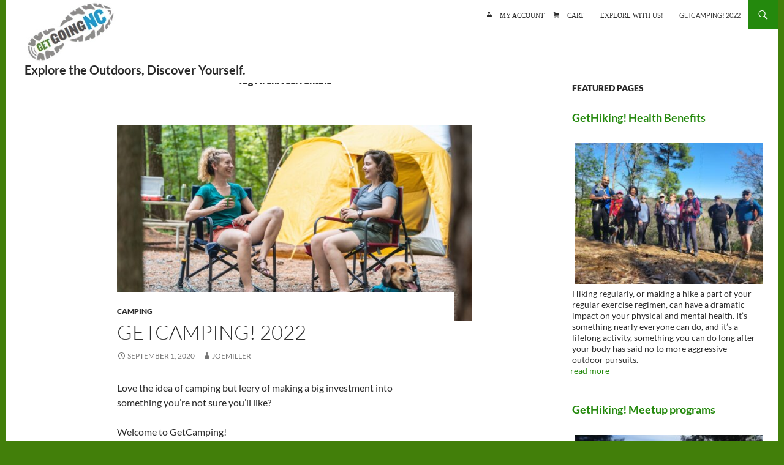

--- FILE ---
content_type: text/html; charset=UTF-8
request_url: https://getgoingnc.com/tag/rentals/
body_size: 84537
content:
<!DOCTYPE html>
<!--[if IE 7]>
<html class="ie ie7" lang="en" xmlns:fb="https://www.facebook.com/2008/fbml" xmlns:addthis="https://www.addthis.com/help/api-spec" >
<![endif]-->
<!--[if IE 8]>
<html class="ie ie8" lang="en" xmlns:fb="https://www.facebook.com/2008/fbml" xmlns:addthis="https://www.addthis.com/help/api-spec" >
<![endif]-->
<!--[if !(IE 7) & !(IE 8)]><!-->
<html lang="en" xmlns:fb="https://www.facebook.com/2008/fbml" xmlns:addthis="https://www.addthis.com/help/api-spec" >
<!--<![endif]-->
<head>
<meta charset="UTF-8">
<meta name="viewport" content="width=device-width">
<title>rentals Archives - GetGoing NC!</title>
<link rel="profile" href="https://gmpg.org/xfn/11">
<link rel="pingback" href="https://getgoingnc.com/xmlrpc.php">
<!--[if lt IE 9]>
<script src="https://getgoingnc.com/wp-content/themes/twentyfourteen/js/html5.js"></script>
<![endif]-->
<meta name='robots' content='index, follow, max-image-preview:large, max-snippet:-1, max-video-preview:-1' />
<style>img:is([sizes="auto" i], [sizes^="auto," i]) { contain-intrinsic-size: 3000px 1500px }</style>
<!-- This site is optimized with the Yoast SEO plugin v26.7 - https://yoast.com/wordpress/plugins/seo/ -->
<link rel="canonical" href="https://getgoingnc.com/tag/rentals/" />
<meta property="og:locale" content="en_US" />
<meta property="og:type" content="article" />
<meta property="og:title" content="rentals Archives - GetGoing NC!" />
<meta property="og:url" content="https://getgoingnc.com/tag/rentals/" />
<meta property="og:site_name" content="GetGoing NC!" />
<meta name="twitter:card" content="summary_large_image" />
<script type="application/ld+json" class="yoast-schema-graph">{"@context":"https://schema.org","@graph":[{"@type":"CollectionPage","@id":"https://getgoingnc.com/tag/rentals/","url":"https://getgoingnc.com/tag/rentals/","name":"rentals Archives - GetGoing NC!","isPartOf":{"@id":"https://getgoingnc.com/#website"},"primaryImageOfPage":{"@id":"https://getgoingnc.com/tag/rentals/#primaryimage"},"image":{"@id":"https://getgoingnc.com/tag/rentals/#primaryimage"},"thumbnailUrl":"https://getgoingnc.com/wp-content/uploads/Camp.WorkshopMedia_GOPC_GetCamping_20200902_0120.jpg","breadcrumb":{"@id":"https://getgoingnc.com/tag/rentals/#breadcrumb"},"inLanguage":"en"},{"@type":"ImageObject","inLanguage":"en","@id":"https://getgoingnc.com/tag/rentals/#primaryimage","url":"https://getgoingnc.com/wp-content/uploads/Camp.WorkshopMedia_GOPC_GetCamping_20200902_0120.jpg","contentUrl":"https://getgoingnc.com/wp-content/uploads/Camp.WorkshopMedia_GOPC_GetCamping_20200902_0120.jpg","width":1280,"height":853},{"@type":"BreadcrumbList","@id":"https://getgoingnc.com/tag/rentals/#breadcrumb","itemListElement":[{"@type":"ListItem","position":1,"name":"Home","item":"https://getgoingnc.com/"},{"@type":"ListItem","position":2,"name":"rentals"}]},{"@type":"WebSite","@id":"https://getgoingnc.com/#website","url":"https://getgoingnc.com/","name":"GetGoing NC!","description":"Explore the outdoors, discover yourself.","potentialAction":[{"@type":"SearchAction","target":{"@type":"EntryPoint","urlTemplate":"https://getgoingnc.com/?s={search_term_string}"},"query-input":{"@type":"PropertyValueSpecification","valueRequired":true,"valueName":"search_term_string"}}],"inLanguage":"en"}]}</script>
<!-- / Yoast SEO plugin. -->
<link rel='dns-prefetch' href='//www.googletagmanager.com' />
<link rel="alternate" type="application/rss+xml" title="GetGoing NC! &raquo; Feed" href="https://getgoingnc.com/feed/" />
<link rel="alternate" type="application/rss+xml" title="GetGoing NC! &raquo; Comments Feed" href="https://getgoingnc.com/comments/feed/" />
<link rel="alternate" type="text/calendar" title="GetGoing NC! &raquo; iCal Feed" href="https://getgoingnc.com/events/?ical=1" />
<link rel="alternate" type="application/rss+xml" title="GetGoing NC! &raquo; rentals Tag Feed" href="https://getgoingnc.com/tag/rentals/feed/" />
<!-- This site uses the Google Analytics by ExactMetrics plugin v8.11.1 - Using Analytics tracking - https://www.exactmetrics.com/ -->
<!-- Note: ExactMetrics is not currently configured on this site. The site owner needs to authenticate with Google Analytics in the ExactMetrics settings panel. -->
<!-- No tracking code set -->
<!-- / Google Analytics by ExactMetrics -->
<!-- <link rel='stylesheet' id='wp-block-library-css' href='https://getgoingnc.com/wp-includes/css/dist/block-library/style.min.css?ver=6.8.3' media='all' /> -->
<link rel="stylesheet" type="text/css" href="//getgoingnc.com/wp-content/cache/wpfc-minified/qx5o2as1/23v0c.css" media="all"/>
<style id='wp-block-library-theme-inline-css'>
.wp-block-audio :where(figcaption){color:#555;font-size:13px;text-align:center}.is-dark-theme .wp-block-audio :where(figcaption){color:#ffffffa6}.wp-block-audio{margin:0 0 1em}.wp-block-code{border:1px solid #ccc;border-radius:4px;font-family:Menlo,Consolas,monaco,monospace;padding:.8em 1em}.wp-block-embed :where(figcaption){color:#555;font-size:13px;text-align:center}.is-dark-theme .wp-block-embed :where(figcaption){color:#ffffffa6}.wp-block-embed{margin:0 0 1em}.blocks-gallery-caption{color:#555;font-size:13px;text-align:center}.is-dark-theme .blocks-gallery-caption{color:#ffffffa6}:root :where(.wp-block-image figcaption){color:#555;font-size:13px;text-align:center}.is-dark-theme :root :where(.wp-block-image figcaption){color:#ffffffa6}.wp-block-image{margin:0 0 1em}.wp-block-pullquote{border-bottom:4px solid;border-top:4px solid;color:currentColor;margin-bottom:1.75em}.wp-block-pullquote cite,.wp-block-pullquote footer,.wp-block-pullquote__citation{color:currentColor;font-size:.8125em;font-style:normal;text-transform:uppercase}.wp-block-quote{border-left:.25em solid;margin:0 0 1.75em;padding-left:1em}.wp-block-quote cite,.wp-block-quote footer{color:currentColor;font-size:.8125em;font-style:normal;position:relative}.wp-block-quote:where(.has-text-align-right){border-left:none;border-right:.25em solid;padding-left:0;padding-right:1em}.wp-block-quote:where(.has-text-align-center){border:none;padding-left:0}.wp-block-quote.is-large,.wp-block-quote.is-style-large,.wp-block-quote:where(.is-style-plain){border:none}.wp-block-search .wp-block-search__label{font-weight:700}.wp-block-search__button{border:1px solid #ccc;padding:.375em .625em}:where(.wp-block-group.has-background){padding:1.25em 2.375em}.wp-block-separator.has-css-opacity{opacity:.4}.wp-block-separator{border:none;border-bottom:2px solid;margin-left:auto;margin-right:auto}.wp-block-separator.has-alpha-channel-opacity{opacity:1}.wp-block-separator:not(.is-style-wide):not(.is-style-dots){width:100px}.wp-block-separator.has-background:not(.is-style-dots){border-bottom:none;height:1px}.wp-block-separator.has-background:not(.is-style-wide):not(.is-style-dots){height:2px}.wp-block-table{margin:0 0 1em}.wp-block-table td,.wp-block-table th{word-break:normal}.wp-block-table :where(figcaption){color:#555;font-size:13px;text-align:center}.is-dark-theme .wp-block-table :where(figcaption){color:#ffffffa6}.wp-block-video :where(figcaption){color:#555;font-size:13px;text-align:center}.is-dark-theme .wp-block-video :where(figcaption){color:#ffffffa6}.wp-block-video{margin:0 0 1em}:root :where(.wp-block-template-part.has-background){margin-bottom:0;margin-top:0;padding:1.25em 2.375em}
</style>
<style id='classic-theme-styles-inline-css'>
/*! This file is auto-generated */
.wp-block-button__link{color:#fff;background-color:#32373c;border-radius:9999px;box-shadow:none;text-decoration:none;padding:calc(.667em + 2px) calc(1.333em + 2px);font-size:1.125em}.wp-block-file__button{background:#32373c;color:#fff;text-decoration:none}
</style>
<style id='global-styles-inline-css'>
:root{--wp--preset--aspect-ratio--square: 1;--wp--preset--aspect-ratio--4-3: 4/3;--wp--preset--aspect-ratio--3-4: 3/4;--wp--preset--aspect-ratio--3-2: 3/2;--wp--preset--aspect-ratio--2-3: 2/3;--wp--preset--aspect-ratio--16-9: 16/9;--wp--preset--aspect-ratio--9-16: 9/16;--wp--preset--color--black: #ffffff;--wp--preset--color--cyan-bluish-gray: #abb8c3;--wp--preset--color--white: #fff;--wp--preset--color--pale-pink: #f78da7;--wp--preset--color--vivid-red: #cf2e2e;--wp--preset--color--luminous-vivid-orange: #ff6900;--wp--preset--color--luminous-vivid-amber: #fcb900;--wp--preset--color--light-green-cyan: #7bdcb5;--wp--preset--color--vivid-green-cyan: #00d084;--wp--preset--color--pale-cyan-blue: #8ed1fc;--wp--preset--color--vivid-cyan-blue: #0693e3;--wp--preset--color--vivid-purple: #9b51e0;--wp--preset--color--green: #24890d;--wp--preset--color--dark-gray: #2b2b2b;--wp--preset--color--medium-gray: #767676;--wp--preset--color--light-gray: #f5f5f5;--wp--preset--gradient--vivid-cyan-blue-to-vivid-purple: linear-gradient(135deg,rgba(6,147,227,1) 0%,rgb(155,81,224) 100%);--wp--preset--gradient--light-green-cyan-to-vivid-green-cyan: linear-gradient(135deg,rgb(122,220,180) 0%,rgb(0,208,130) 100%);--wp--preset--gradient--luminous-vivid-amber-to-luminous-vivid-orange: linear-gradient(135deg,rgba(252,185,0,1) 0%,rgba(255,105,0,1) 100%);--wp--preset--gradient--luminous-vivid-orange-to-vivid-red: linear-gradient(135deg,rgba(255,105,0,1) 0%,rgb(207,46,46) 100%);--wp--preset--gradient--very-light-gray-to-cyan-bluish-gray: linear-gradient(135deg,rgb(238,238,238) 0%,rgb(169,184,195) 100%);--wp--preset--gradient--cool-to-warm-spectrum: linear-gradient(135deg,rgb(74,234,220) 0%,rgb(151,120,209) 20%,rgb(207,42,186) 40%,rgb(238,44,130) 60%,rgb(251,105,98) 80%,rgb(254,248,76) 100%);--wp--preset--gradient--blush-light-purple: linear-gradient(135deg,rgb(255,206,236) 0%,rgb(152,150,240) 100%);--wp--preset--gradient--blush-bordeaux: linear-gradient(135deg,rgb(254,205,165) 0%,rgb(254,45,45) 50%,rgb(107,0,62) 100%);--wp--preset--gradient--luminous-dusk: linear-gradient(135deg,rgb(255,203,112) 0%,rgb(199,81,192) 50%,rgb(65,88,208) 100%);--wp--preset--gradient--pale-ocean: linear-gradient(135deg,rgb(255,245,203) 0%,rgb(182,227,212) 50%,rgb(51,167,181) 100%);--wp--preset--gradient--electric-grass: linear-gradient(135deg,rgb(202,248,128) 0%,rgb(113,206,126) 100%);--wp--preset--gradient--midnight: linear-gradient(135deg,rgb(2,3,129) 0%,rgb(40,116,252) 100%);--wp--preset--font-size--small: 13px;--wp--preset--font-size--medium: 20px;--wp--preset--font-size--large: 36px;--wp--preset--font-size--x-large: 42px;--wp--preset--spacing--20: 0.44rem;--wp--preset--spacing--30: 0.67rem;--wp--preset--spacing--40: 1rem;--wp--preset--spacing--50: 1.5rem;--wp--preset--spacing--60: 2.25rem;--wp--preset--spacing--70: 3.38rem;--wp--preset--spacing--80: 5.06rem;--wp--preset--shadow--natural: 6px 6px 9px rgba(0, 0, 0, 0.2);--wp--preset--shadow--deep: 12px 12px 50px rgba(0, 0, 0, 0.4);--wp--preset--shadow--sharp: 6px 6px 0px rgba(0, 0, 0, 0.2);--wp--preset--shadow--outlined: 6px 6px 0px -3px rgba(255, 255, 255, 1), 6px 6px rgba(0, 0, 0, 1);--wp--preset--shadow--crisp: 6px 6px 0px rgba(0, 0, 0, 1);}:where(.is-layout-flex){gap: 0.5em;}:where(.is-layout-grid){gap: 0.5em;}body .is-layout-flex{display: flex;}.is-layout-flex{flex-wrap: wrap;align-items: center;}.is-layout-flex > :is(*, div){margin: 0;}body .is-layout-grid{display: grid;}.is-layout-grid > :is(*, div){margin: 0;}:where(.wp-block-columns.is-layout-flex){gap: 2em;}:where(.wp-block-columns.is-layout-grid){gap: 2em;}:where(.wp-block-post-template.is-layout-flex){gap: 1.25em;}:where(.wp-block-post-template.is-layout-grid){gap: 1.25em;}.has-black-color{color: var(--wp--preset--color--black) !important;}.has-cyan-bluish-gray-color{color: var(--wp--preset--color--cyan-bluish-gray) !important;}.has-white-color{color: var(--wp--preset--color--white) !important;}.has-pale-pink-color{color: var(--wp--preset--color--pale-pink) !important;}.has-vivid-red-color{color: var(--wp--preset--color--vivid-red) !important;}.has-luminous-vivid-orange-color{color: var(--wp--preset--color--luminous-vivid-orange) !important;}.has-luminous-vivid-amber-color{color: var(--wp--preset--color--luminous-vivid-amber) !important;}.has-light-green-cyan-color{color: var(--wp--preset--color--light-green-cyan) !important;}.has-vivid-green-cyan-color{color: var(--wp--preset--color--vivid-green-cyan) !important;}.has-pale-cyan-blue-color{color: var(--wp--preset--color--pale-cyan-blue) !important;}.has-vivid-cyan-blue-color{color: var(--wp--preset--color--vivid-cyan-blue) !important;}.has-vivid-purple-color{color: var(--wp--preset--color--vivid-purple) !important;}.has-black-background-color{background-color: var(--wp--preset--color--black) !important;}.has-cyan-bluish-gray-background-color{background-color: var(--wp--preset--color--cyan-bluish-gray) !important;}.has-white-background-color{background-color: var(--wp--preset--color--white) !important;}.has-pale-pink-background-color{background-color: var(--wp--preset--color--pale-pink) !important;}.has-vivid-red-background-color{background-color: var(--wp--preset--color--vivid-red) !important;}.has-luminous-vivid-orange-background-color{background-color: var(--wp--preset--color--luminous-vivid-orange) !important;}.has-luminous-vivid-amber-background-color{background-color: var(--wp--preset--color--luminous-vivid-amber) !important;}.has-light-green-cyan-background-color{background-color: var(--wp--preset--color--light-green-cyan) !important;}.has-vivid-green-cyan-background-color{background-color: var(--wp--preset--color--vivid-green-cyan) !important;}.has-pale-cyan-blue-background-color{background-color: var(--wp--preset--color--pale-cyan-blue) !important;}.has-vivid-cyan-blue-background-color{background-color: var(--wp--preset--color--vivid-cyan-blue) !important;}.has-vivid-purple-background-color{background-color: var(--wp--preset--color--vivid-purple) !important;}.has-black-border-color{border-color: var(--wp--preset--color--black) !important;}.has-cyan-bluish-gray-border-color{border-color: var(--wp--preset--color--cyan-bluish-gray) !important;}.has-white-border-color{border-color: var(--wp--preset--color--white) !important;}.has-pale-pink-border-color{border-color: var(--wp--preset--color--pale-pink) !important;}.has-vivid-red-border-color{border-color: var(--wp--preset--color--vivid-red) !important;}.has-luminous-vivid-orange-border-color{border-color: var(--wp--preset--color--luminous-vivid-orange) !important;}.has-luminous-vivid-amber-border-color{border-color: var(--wp--preset--color--luminous-vivid-amber) !important;}.has-light-green-cyan-border-color{border-color: var(--wp--preset--color--light-green-cyan) !important;}.has-vivid-green-cyan-border-color{border-color: var(--wp--preset--color--vivid-green-cyan) !important;}.has-pale-cyan-blue-border-color{border-color: var(--wp--preset--color--pale-cyan-blue) !important;}.has-vivid-cyan-blue-border-color{border-color: var(--wp--preset--color--vivid-cyan-blue) !important;}.has-vivid-purple-border-color{border-color: var(--wp--preset--color--vivid-purple) !important;}.has-vivid-cyan-blue-to-vivid-purple-gradient-background{background: var(--wp--preset--gradient--vivid-cyan-blue-to-vivid-purple) !important;}.has-light-green-cyan-to-vivid-green-cyan-gradient-background{background: var(--wp--preset--gradient--light-green-cyan-to-vivid-green-cyan) !important;}.has-luminous-vivid-amber-to-luminous-vivid-orange-gradient-background{background: var(--wp--preset--gradient--luminous-vivid-amber-to-luminous-vivid-orange) !important;}.has-luminous-vivid-orange-to-vivid-red-gradient-background{background: var(--wp--preset--gradient--luminous-vivid-orange-to-vivid-red) !important;}.has-very-light-gray-to-cyan-bluish-gray-gradient-background{background: var(--wp--preset--gradient--very-light-gray-to-cyan-bluish-gray) !important;}.has-cool-to-warm-spectrum-gradient-background{background: var(--wp--preset--gradient--cool-to-warm-spectrum) !important;}.has-blush-light-purple-gradient-background{background: var(--wp--preset--gradient--blush-light-purple) !important;}.has-blush-bordeaux-gradient-background{background: var(--wp--preset--gradient--blush-bordeaux) !important;}.has-luminous-dusk-gradient-background{background: var(--wp--preset--gradient--luminous-dusk) !important;}.has-pale-ocean-gradient-background{background: var(--wp--preset--gradient--pale-ocean) !important;}.has-electric-grass-gradient-background{background: var(--wp--preset--gradient--electric-grass) !important;}.has-midnight-gradient-background{background: var(--wp--preset--gradient--midnight) !important;}.has-small-font-size{font-size: var(--wp--preset--font-size--small) !important;}.has-medium-font-size{font-size: var(--wp--preset--font-size--medium) !important;}.has-large-font-size{font-size: var(--wp--preset--font-size--large) !important;}.has-x-large-font-size{font-size: var(--wp--preset--font-size--x-large) !important;}
:where(.wp-block-post-template.is-layout-flex){gap: 1.25em;}:where(.wp-block-post-template.is-layout-grid){gap: 1.25em;}
:where(.wp-block-columns.is-layout-flex){gap: 2em;}:where(.wp-block-columns.is-layout-grid){gap: 2em;}
:root :where(.wp-block-pullquote){font-size: 1.5em;line-height: 1.6;}
</style>
<!-- <link rel='stylesheet' id='my-style-css' href='https://getgoingnc.com/wp-content/plugins/cardoza-3d-tag-cloud//public/css/cardoza3dtagcloud.css?ver=6.8.3' media='all' /> -->
<!-- <link rel='stylesheet' id='woocommerce-layout-css' href='https://getgoingnc.com/wp-content/plugins/woocommerce/assets/css/woocommerce-layout.css?ver=10.4.3' media='all' /> -->
<link rel="stylesheet" type="text/css" href="//getgoingnc.com/wp-content/cache/wpfc-minified/lowgvtud/dtnj4.css" media="all"/>
<!-- <link rel='stylesheet' id='woocommerce-smallscreen-css' href='https://getgoingnc.com/wp-content/plugins/woocommerce/assets/css/woocommerce-smallscreen.css?ver=10.4.3' media='only screen and (max-width: 768px)' /> -->
<link rel="stylesheet" type="text/css" href="//getgoingnc.com/wp-content/cache/wpfc-minified/mo7hsfjf/23v0c.css" media="only screen and (max-width: 768px)"/>
<!-- <link rel='stylesheet' id='woocommerce-general-css' href='https://getgoingnc.com/wp-content/plugins/woocommerce/assets/css/woocommerce.css?ver=10.4.3' media='all' /> -->
<link rel="stylesheet" type="text/css" href="//getgoingnc.com/wp-content/cache/wpfc-minified/llisqzih/23v0c.css" media="all"/>
<style id='woocommerce-inline-inline-css'>
.woocommerce form .form-row .required { visibility: visible; }
</style>
<!-- <link rel='stylesheet' id='twentyfourteen-lato-css' href='https://getgoingnc.com/wp-content/themes/twentyfourteen/fonts/font-lato.css?ver=20230328' media='all' /> -->
<!-- <link rel='stylesheet' id='genericons-css' href='https://getgoingnc.com/wp-content/themes/twentyfourteen/genericons/genericons.css?ver=20251101' media='all' /> -->
<!-- <link rel='stylesheet' id='twentyfourteen-style-css' href='https://getgoingnc.com/wp-content/themes/getgoingnc/style.css?ver=20251202' media='all' /> -->
<!-- <link rel='stylesheet' id='twentyfourteen-block-style-css' href='https://getgoingnc.com/wp-content/themes/twentyfourteen/css/blocks.css?ver=20250715' media='all' /> -->
<!-- <link rel='stylesheet' id='upw_theme_standard-css' href='https://getgoingnc.com/wp-content/plugins/ultimate-posts-widget/css/upw-theme-standard.min.css?ver=6.8.3' media='all' /> -->
<!-- <link rel='stylesheet' id='addthis_all_pages-css' href='https://getgoingnc.com/wp-content/plugins/addthis/frontend/build/addthis_wordpress_public.min.css?ver=6.8.3' media='all' /> -->
<!-- <link rel='stylesheet' id='ecae-frontend-css' href='https://getgoingnc.com/wp-content/plugins/easy-custom-auto-excerpt/assets/style-frontend.css?ver=2.5.0' media='all' /> -->
<!-- <link rel='stylesheet' id='ecae-buttonskin-none-css' href='https://getgoingnc.com/wp-content/plugins/easy-custom-auto-excerpt/buttons/ecae-buttonskin-none.css?ver=2.5.0' media='all' /> -->
<!-- <link rel='stylesheet' id='dashicons-css' href='https://getgoingnc.com/wp-includes/css/dashicons.min.css?ver=6.8.3' media='all' /> -->
<!-- <link rel='stylesheet' id='axetfparent-style-css' href='https://getgoingnc.com/wp-content/themes/twentyfourteen//style.css?ver=6.8.3' media='all' /> -->
<link rel="stylesheet" type="text/css" href="//getgoingnc.com/wp-content/cache/wpfc-minified/6m5w0nzy/7puky.css" media="all"/>
<script src='//getgoingnc.com/wp-content/cache/wpfc-minified/8izhndfh/e0i6d.js' type="text/javascript"></script>
<!-- <script src="https://getgoingnc.com/wp-includes/js/jquery/jquery.min.js?ver=3.7.1" id="jquery-core-js"></script> -->
<!-- <script src="https://getgoingnc.com/wp-includes/js/jquery/jquery-migrate.min.js?ver=3.4.1" id="jquery-migrate-js"></script> -->
<!-- <script src="https://getgoingnc.com/wp-content/plugins/cardoza-3d-tag-cloud/jquery.tagcanvas.min.js?ver=6.8.3" id="tag_handle-js"></script> -->
<script src="https://www.googletagmanager.com/gtag/js?id&amp;ver=6.8.3" id="wk-analytics-script-js"></script>
<script id="wk-analytics-script-js-after">
function shouldTrack(){
var trackLoggedIn = false;
var loggedIn = false;
if(!loggedIn){
return true;
} else if( trackLoggedIn ) {
return true;
}
return false;
}
function hasWKGoogleAnalyticsCookie() {
return (new RegExp('wp_wk_ga_untrack_' + document.location.hostname)).test(document.cookie);
}
if (!hasWKGoogleAnalyticsCookie() && shouldTrack()) {
//Google Analytics
window.dataLayer = window.dataLayer || [];
function gtag(){dataLayer.push(arguments);}
gtag('js', new Date());
gtag('config', '', { 'anonymize_ip': true });
}
</script>
<script src='//getgoingnc.com/wp-content/cache/wpfc-minified/8jjj0tq6/e0i6d.js' type="text/javascript"></script>
<!-- <script src="https://getgoingnc.com/wp-content/plugins/woocommerce/assets/js/jquery-blockui/jquery.blockUI.min.js?ver=2.7.0-wc.10.4.3" id="wc-jquery-blockui-js" defer data-wp-strategy="defer"></script> -->
<script id="wc-add-to-cart-js-extra">
var wc_add_to_cart_params = {"ajax_url":"\/wp-admin\/admin-ajax.php","wc_ajax_url":"\/?wc-ajax=%%endpoint%%","i18n_view_cart":"View cart","cart_url":"https:\/\/getgoingnc.com\/cart\/","is_cart":"","cart_redirect_after_add":"no"};
</script>
<script src='//getgoingnc.com/wp-content/cache/wpfc-minified/8wpi1w54/e0i6d.js' type="text/javascript"></script>
<!-- <script src="https://getgoingnc.com/wp-content/plugins/woocommerce/assets/js/frontend/add-to-cart.min.js?ver=10.4.3" id="wc-add-to-cart-js" defer data-wp-strategy="defer"></script> -->
<!-- <script src="https://getgoingnc.com/wp-content/plugins/woocommerce/assets/js/js-cookie/js.cookie.min.js?ver=2.1.4-wc.10.4.3" id="wc-js-cookie-js" defer data-wp-strategy="defer"></script> -->
<script id="woocommerce-js-extra">
var woocommerce_params = {"ajax_url":"\/wp-admin\/admin-ajax.php","wc_ajax_url":"\/?wc-ajax=%%endpoint%%","i18n_password_show":"Show password","i18n_password_hide":"Hide password"};
</script>
<script src='//getgoingnc.com/wp-content/cache/wpfc-minified/jqeh0opo/e0i6d.js' type="text/javascript"></script>
<!-- <script src="https://getgoingnc.com/wp-content/plugins/woocommerce/assets/js/frontend/woocommerce.min.js?ver=10.4.3" id="woocommerce-js" defer data-wp-strategy="defer"></script> -->
<!-- <script src="https://getgoingnc.com/wp-content/themes/twentyfourteen/js/functions.js?ver=20250729" id="twentyfourteen-script-js" defer data-wp-strategy="defer"></script> -->
<link rel="https://api.w.org/" href="https://getgoingnc.com/wp-json/" /><link rel="alternate" title="JSON" type="application/json" href="https://getgoingnc.com/wp-json/wp/v2/tags/2711" /><link rel="EditURI" type="application/rsd+xml" title="RSD" href="https://getgoingnc.com/xmlrpc.php?rsd" />
<meta name="generator" content="WordPress 6.8.3" />
<meta name="generator" content="WooCommerce 10.4.3" />
<script type="text/javascript">
$j = jQuery.noConflict();
$j(document).ready(function() {
if(!$j('#myCanvas').tagcanvas({
textColour: '#333333',
outlineColour: '#ffffff',
reverse: true,
depth: 0.8,
textFont: null,
weight: true,
maxSpeed: 0.05
},'tags')) {
$j('#myCanvasContainer').hide();
}
});
</script>
<style id="fourteen-colors" type="text/css">/* Custom Contrast Color */
.site:before,
#secondary,
.site-header,
.site-footer,
.menu-toggle,
.featured-content,
.featured-content .entry-header,
.slider-direction-nav a,
.ie8 .featured-content,
.ie8 .site:before,
.has-black-background-color {
background-color: #ffffff;
}
.has-black-color {
color: #ffffff;
}
.grid .featured-content .entry-header,
.ie8 .grid .featured-content .entry-header {
border-color: #ffffff;
}
.slider-control-paging a:before {
background-color: rgba(255,255,255,.33);
}
.hentry .mejs-mediaelement,
.widget .mejs-mediaelement,
.hentry .mejs-container .mejs-controls,
.widget .mejs-container .mejs-controls {
background: #ffffff;
}
/* Player controls need separation from the contrast background */
.primary-sidebar .mejs-controls,
.site-footer .mejs-controls {
border: 1px solid;
}
.site-description,
.secondary-navigation a,
.widget,
.widget a,
.widget-title,
.widget-title a,
.widget_calendar caption,
.site-header a,
.site-title a,
.site-title a:hover,
.menu-toggle:before,
.site-footer,
.site-footer a,
.featured-content a,
.featured-content .entry-meta,
.slider-direction-nav a:before,
.hentry .mejs-container .mejs-controls .mejs-time span,
.widget .mejs-container .mejs-controls .mejs-time span,
.hentry .mejs-controls .mejs-button button,
.widget .mejs-controls .mejs-button button {
color: #2b2b2b;
}
@media screen and (min-width: 783px) {
.primary-navigation ul ul a {
color: #fff;
}
}
@media screen and (min-width: 1008px) {
.secondary-navigation ul ul a,
.secondary-navigation li:hover > a,
.secondary-navigation li.focus > a {
color: #fff;
}
}
.widget_calendar tbody a,
.site-footer .widget_calendar tbody a,
.slider-direction-nav a:hover:before {
color: #fff;
}
.slider-control-paging a:before {
background-color: rgba(0, 0, 0, .33);
}
.featured-content {
background-image: url(https://getgoingnc.com/wp-content/plugins/fourteen-colors/pattern-dark-inverse.svg);
}
.site-navigation li,
#secondary,
.secondary-navigation,
.secondary-navigation li,
.widget table,
.widget th,
.widget td,
.widget_archive li,
.widget_categories li,
.widget_links li,
.widget_meta li,
.widget_nav_menu li,
.widget_pages li,
.widget_recent_comments li,
.widget_recent_entries li,
.widget_text li,
.widget_categories li ul,
.widget_nav_menu li ul,
.widget_pages li ul,
.widget_text li ul,
.widget abbr[title] {
border-color: rgba(0, 0, 0, .2);
}
.widget input,
.widget textarea {
background-color: rgba(0, 0, 0, .02);
border-color: rgba(0, 0, 0, .2);
color: #000;
}
.widget input:focus, .widget textarea:focus {
border-color: rgba(0, 0, 0, 0.4);
}
.widget_twentyfourteen_ephemera .entry-meta a {
color: rgba(0, 0, 0, 0.7);
}
.widget_twentyfourteen_ephemera > ol > li {
border-bottom-color: rgba(0, 0, 0, 0.2);
}
#supplementary + .site-info {
border-top: 1px solid rgba(0, 0, 0, 0.2);
}
.hentry .mejs-controls .mejs-time-rail .mejs-time-total,
.widget .mejs-controls .mejs-time-rail .mejs-time-total,
.hentry .mejs-controls .mejs-horizontal-volume-slider .mejs-horizontal-volume-total,
.widget .mejs-controls .mejs-horizontal-volume-slider .mejs-horizontal-volume-total {
background: rgba(0,0,0,.3);
}
.hentry .mejs-controls .mejs-time-rail .mejs-time-loaded,
.widget .mejs-controls .mejs-time-rail .mejs-time-loaded,
.hentry .mejs-controls .mejs-horizontal-volume-slider .mejs-horizontal-volume-current,
.widget .mejs-controls .mejs-horizontal-volume-slider .mejs-horizontal-volume-current {
background-color: #2b2b2b;
}
/* Override the site title color option with an over-qualified selector, as the option is hidden. */
h1.site-title a {
color: #2b2b2b;
}
.menu-toggle:active,
.menu-toggle:focus,
.menu-toggle:hover {
background-color: #ffffff;
}</style><meta name="et-api-version" content="v1"><meta name="et-api-origin" content="https://getgoingnc.com"><link rel="https://theeventscalendar.com/" href="https://getgoingnc.com/wp-json/tribe/tickets/v1/" /><meta name="tec-api-version" content="v1"><meta name="tec-api-origin" content="https://getgoingnc.com"><link rel="alternate" href="https://getgoingnc.com/wp-json/tribe/events/v1/events/?tags=rentals" />	<noscript><style>.woocommerce-product-gallery{ opacity: 1 !important; }</style></noscript>
<style id="custom-background-css">
body.custom-background { background-color: #427f0a; }
</style>
<style id="wp-custom-css">
/*
You can add your own CSS here.
Click the help icon above to learn more.
*/
h1.page-title{font-size:33px;line-height:1.0909090909;font-weight:300;text-transform:uppercase;margin-bottom:12px;}
.ecae-image{width:100%!important;}
.search-box .search-field{min-width:100%;}
.site{margin:auto}
.header-main{padding-bottom:15px;}
.header-main:after{content:'';display:block;clear:both;}
.site-title{background:url('https://getgoingnc.com/wp-content/uploads/GGNC_logo.png') no-repeat top center;width:150px;height:120px;font-size:0px;position:relative;}
.site-title:after{content:'Explore the Outdoors, Discover Yourself.';position:absolute;left:0px;top:90px;font-size:20px;display:block;white-space:nowrap;}
.home .site-content > article > .entry-content{max-width:100%;margin:0px;padding:0px;}
.home a{text-decoration:none;}
.home .entry-content .edit-link{clear:none;display:inline;}
.post-thumbnail{background:none;padding:0px 30px;}
.entry-content article{margin-bottom:40px!important}
.featured-content-inner .post-thumbnail{padding:55.357142857% 0px 0px 0px;}
.footer-sidebar .widget{width:100%;float:none;clear:both;}
.footer-sidebar .widget.widget_black_studio_tinymce{text-align:center;}
.footer-sidebar .widget.widget_black_studio_tinymce a{display:inline-blocl;margin:5px;}
.featured-content .post-thumbnail, .featured-content .post-thumbnail:hover {background: #FFF;}
.site-title a{width:100%;height:100%;}
#secondary{display:none;}
.featured-content{padding-left:0px !important}
a.post-thumbnail:hover{background:none;}
/* Removes The Left Sidebar */
.site:before{display:none !important;}
.hentry{margin: 0 auto!important;max-width: 100% !important;width:580px;}
.content-area{width:70%!important}
.site-content{width:100%;margin-left:0px!important;margin-right:0px!important}
.site-content .entry-header, .site-content .entry-content, .site-content .entry-summary, .site-content .entry-meta, .page-content{max-width:100%!important;}
.archive-header, .comments-area, .image-navigation, .page-header, .page-content, .post-navigation, .site-content .entry-header, .site-content .entry-content, .site-content .entry-summary, .site-content footer.entry-meta{margin-right:0px;}
@media screen and (max-width: 673px){
.content-area{width:100%!important;}
}
/* Removes The Left Sidebar */
@media screen and (max-width:782px){
#primary-navigation{clear:both;}
.site-title{height:130px;width: 100%;text-align: center;}
.site-title:after{position:relative;left:0px;top:-20px;}
}		</style>
</head>
<body data-rsssl=1 class="archive tag tag-rentals tag-2711 custom-background wp-embed-responsive wp-theme-twentyfourteen wp-child-theme-getgoingnc theme-twentyfourteen woocommerce-no-js tribe-no-js group-blog masthead-fixed list-view footer-widgets tribe-theme-twentyfourteen">
<div id="page" class="hfeed site">
<header id="masthead" class="site-header" role="banner">
<div class="header-main">
<h1 class="site-title"><a href="https://getgoingnc.com/" rel="home">GetGoing NC!</a></h1>
<div class="axe-top-nav">
<div class="axe-woo-nav">
</div>
<div class="search-toggle">
<a href="#search-container" class="screen-reader-text" aria-expanded="false" aria-controls="search-container">Search</a>
</div>
</div>
<nav id="primary-navigation" class="site-navigation primary-navigation" role="navigation">
<button class="menu-toggle">Primary Menu</button>
<a class="screen-reader-text skip-link" href="#content">Skip to content</a>
<div class="menu-logged-out-menu-container"><ul id="primary-menu" class="nav-menu"><li id="menu-item-10486" class="dashicon dashicons-admin-users menu-item menu-item-type-post_type menu-item-object-page menu-item-10486"><a href="https://getgoingnc.com/my-account/" title="Login">My account</a></li>
<li id="menu-item-10487" class="dashicon dashicons-cart menu-item menu-item-type-post_type menu-item-object-page menu-item-10487"><a href="https://getgoingnc.com/cart/" title="Visit Cart">Cart</a></li>
<li id="menu-item-10660" class="dashicon menu-item menu-item-type-post_type menu-item-object-page menu-item-10660"><a href="https://getgoingnc.com/shop/">Explore with us!</a></li>
<li id="menu-item-11270" class="menu-item menu-item-type-post_type menu-item-object-page menu-item-11270"><a href="https://getgoingnc.com/2020/09/getcamping-2/">GetCamping! 2022</a></li>
</ul></div>			</nav>
</div>
<div id="search-container" class="search-box-wrapper hide">
<div class="search-box">
<form role="search" method="get" class="search-form" action="https://getgoingnc.com/">
<label>
<span class="screen-reader-text">Search for:</span>
<input type="search" class="search-field" placeholder="Search &hellip;" value="" name="s" />
</label>
<input type="submit" class="search-submit" value="Search" />
</form>			</div>
</div>
</header><!-- #masthead -->
<div id="main" class="site-main">
<section id="primary" class="content-area">
<div id="content" class="site-content" role="main">
<header class="archive-header">
<h1 class="archive-title">
Tag Archives: rentals				</h1>
</header><!-- .archive-header -->
<article id="post-11267" class="post-11267 post type-post status-publish format-standard has-post-thumbnail hentry category-camping-2 tag-camping tag-gear tag-rentals">
<a class="post-thumbnail" href="https://getgoingnc.com/2020/09/getcamping-2/" aria-hidden="true">
<img width="672" height="372" src="https://getgoingnc.com/wp-content/uploads/Camp.WorkshopMedia_GOPC_GetCamping_20200902_0120-672x372.jpg" class="attachment-post-thumbnail size-post-thumbnail wp-post-image" alt="GetCamping! 2022" decoding="async" fetchpriority="high" srcset="https://getgoingnc.com/wp-content/uploads/Camp.WorkshopMedia_GOPC_GetCamping_20200902_0120-672x372.jpg 672w, https://getgoingnc.com/wp-content/uploads/Camp.WorkshopMedia_GOPC_GetCamping_20200902_0120-1038x576.jpg 1038w" sizes="(max-width: 672px) 100vw, 672px" />	</a>
<header class="entry-header">
<div class="entry-meta">
<span class="cat-links"><a href="https://getgoingnc.com/category/camping-2/" rel="category tag">Camping</a></span>
</div>
<h1 class="entry-title"><a href="https://getgoingnc.com/2020/09/getcamping-2/" rel="bookmark">GetCamping! 2022</a></h1>
<div class="entry-meta">
<span class="entry-date"><a href="https://getgoingnc.com/2020/09/getcamping-2/" rel="bookmark"><time class="entry-date" datetime="2020-09-01T14:31:44-04:00">September 1, 2020</time></a></span> <span class="byline"><span class="author vcard"><a class="url fn n" href="https://getgoingnc.com/author/joemiller/" rel="author">JoeMiller</a></span></span>		</div><!-- .entry-meta -->
</header><!-- .entry-header -->
<div class="entry-content">
<div class="at-above-post-arch-page addthis_tool" data-url="https://getgoingnc.com/2020/09/getcamping-2/"></div><!-- Begin :: Generated by Easy Custom Auto Excerpt --><div class="ecae" style=""><p>Love the idea of camping but leery of making a big investment into something you’re not sure you’ll like?</p>
<p>Welcome to GetCamping!<span class="Apple-converted-space"> </span></p>
<p>Our GetCamping! program aims to make your introduction to camping as easy and inexpensive as possible, by providing the key pieces of camping gear you need from Great Outdoor Provision Co. Included in our GetCamping! kit:<span class="ecae-button ecae-buttonskin-none" style="text-align:left" >  <a class="ecae-link" href="https://getgoingnc.com/2020/09/getcamping-2/"><span>read more</span></a></span></p></div><!-- End :: Generated by Easy Custom Auto Excerpt --><!-- AddThis Advanced Settings above via filter on the_content --><!-- AddThis Advanced Settings below via filter on the_content --><!-- AddThis Advanced Settings generic via filter on the_content --><!-- AddThis Share Buttons above via filter on the_content --><!-- AddThis Share Buttons below via filter on the_content --><div class="at-below-post-arch-page addthis_tool" data-url="https://getgoingnc.com/2020/09/getcamping-2/"></div><!-- AddThis Share Buttons generic via filter on the_content -->	</div><!-- .entry-content -->
<footer class="entry-meta"><span class="tag-links"><a href="https://getgoingnc.com/tag/camping/" rel="tag">camping</a><a href="https://getgoingnc.com/tag/gear/" rel="tag">gear</a><a href="https://getgoingnc.com/tag/rentals/" rel="tag">rentals</a></span></footer></article><!-- #post-11267 -->
<article id="post-6948" class="post-6948 post type-post status-publish format-standard hentry category-hiking category-paddling category-stand-up-paddleboard-2 tag-adult tag-basketball tag-blockade-runner tag-carolina-mountain-club tag-kayak tag-pink-beds tag-pisgah-national-forest tag-rentals tag-standup-paddleboard">
<header class="entry-header">
<div class="entry-meta">
<span class="cat-links"><a href="https://getgoingnc.com/category/hiking/" rel="category tag">Hiking</a>, <a href="https://getgoingnc.com/category/paddling/" rel="category tag">Paddling</a>, <a href="https://getgoingnc.com/category/stand-up-paddleboard-2/" rel="category tag">Stand up paddleboard</a></span>
</div>
<h1 class="entry-title"><a href="https://getgoingnc.com/2014/07/this-weekend-rental-fun-hoop-dreams-swamped-on-high/" rel="bookmark">This weekend: Rental fun, hoop dreams, swamped on high</a></h1>
<div class="entry-meta">
<span class="entry-date"><a href="https://getgoingnc.com/2014/07/this-weekend-rental-fun-hoop-dreams-swamped-on-high/" rel="bookmark"><time class="entry-date" datetime="2014-07-30T12:22:23-04:00">July 30, 2014</time></a></span> <span class="byline"><span class="author vcard"><a class="url fn n" href="https://getgoingnc.com/author/joemiller/" rel="author">JoeMiller</a></span></span>			<span class="comments-link"><a href="https://getgoingnc.com/2014/07/this-weekend-rental-fun-hoop-dreams-swamped-on-high/#respond">Leave a comment</a></span>
</div><!-- .entry-meta -->
</header><!-- .entry-header -->
<div class="entry-content">
<div class="at-above-post-arch-page addthis_tool" data-url="https://getgoingnc.com/2014/07/this-weekend-rental-fun-hoop-dreams-swamped-on-high/"></div><!-- Begin :: Generated by Easy Custom Auto Excerpt --><div class="ecae" style=""><p>Not crazy about being tied to a schedule? Rent an adventure according to your schedule at the coast. Wondering if you could replace LeBron in Miami? See if you’ve still got game in Charlotte. And if you’re in the mountains and think you have to travel afar for a swamp adventure, think again.<span class="ecae-button ecae-buttonskin-none" style="text-align:left" >  <a class="ecae-link" href="https://getgoingnc.com/2014/07/this-weekend-rental-fun-hoop-dreams-swamped-on-high/"><span>read more</span></a></span></p></div><!-- End :: Generated by Easy Custom Auto Excerpt --><!-- AddThis Advanced Settings above via filter on the_content --><!-- AddThis Advanced Settings below via filter on the_content --><!-- AddThis Advanced Settings generic via filter on the_content --><!-- AddThis Share Buttons above via filter on the_content --><!-- AddThis Share Buttons below via filter on the_content --><div class="at-below-post-arch-page addthis_tool" data-url="https://getgoingnc.com/2014/07/this-weekend-rental-fun-hoop-dreams-swamped-on-high/"></div><!-- AddThis Share Buttons generic via filter on the_content -->	</div><!-- .entry-content -->
<footer class="entry-meta"><span class="tag-links"><a href="https://getgoingnc.com/tag/adult/" rel="tag">adult</a><a href="https://getgoingnc.com/tag/basketball/" rel="tag">basketball</a><a href="https://getgoingnc.com/tag/blockade-runner/" rel="tag">Blockade Runner</a><a href="https://getgoingnc.com/tag/carolina-mountain-club/" rel="tag">Carolina Mountain Club</a><a href="https://getgoingnc.com/tag/kayak/" rel="tag">kayak</a><a href="https://getgoingnc.com/tag/pink-beds/" rel="tag">Pink Beds</a><a href="https://getgoingnc.com/tag/pisgah-national-forest/" rel="tag">Pisgah National Forest</a><a href="https://getgoingnc.com/tag/rentals/" rel="tag">rentals</a><a href="https://getgoingnc.com/tag/standup-paddleboard/" rel="tag">standup paddleboard</a></span></footer></article><!-- #post-6948 -->
</div><!-- #content -->
</section><!-- #primary -->
<div id="content-sidebar" class="content-sidebar widget-area" role="complementary">
<aside id="black-studio-tinymce-3" class="widget widget_black_studio_tinymce"><h1 class="widget-title">Featured Pages</h1><div class="textwidget"><div id="toppages-carousel-1" class="toppage-sidebar  toppage-carousel myclass axeCarousel pageaxeCarousel modehorizontal"><div class="ohidden"><div class="pageitemscontainer myinnerclass pagecarouselcontainer"><div class="defaultcarouselitem axecarouselitem defaultcarouseldefaulttemplateitem toppages-item"><div class="w w12"><a href="https://getgoingnc.com/gethiking-health-benefits/"></a><a href="https://getgoingnc.com/gethiking-health-benefits/"><h3 class="axetransition">GetHiking! Health Benefits</h3></a><p><div class="at-above-post-arch-page addthis_tool" data-url="https://getgoingnc.com/gethiking-health-benefits/"></div><!-- Begin :: Generated by Easy Custom Auto Excerpt --><div class="ecae" style=""><div class="ecae-image" style="text-align:left;width:300px;padding:5px 5px 5px 5px;"><img loading="lazy" decoding="async" class="size-medium wp-image-13226 alignright" src="https://getgoingnc.com/wp-content/uploads/GH.WhitePines.AM_.Group_-300x225.jpg" alt="" width="300" height="225" srcset="https://getgoingnc.com/wp-content/uploads/GH.WhitePines.AM_.Group_-300x225.jpg 300w, https://getgoingnc.com/wp-content/uploads/GH.WhitePines.AM_.Group_-1024x768.jpg 1024w, https://getgoingnc.com/wp-content/uploads/GH.WhitePines.AM_.Group_-768x576.jpg 768w, https://getgoingnc.com/wp-content/uploads/GH.WhitePines.AM_.Group_-1536x1152.jpg 1536w, https://getgoingnc.com/wp-content/uploads/GH.WhitePines.AM_.Group_-600x450.jpg 600w, https://getgoingnc.com/wp-content/uploads/GH.WhitePines.AM_.Group_.jpg 2000w" sizes="auto, (max-width: 300px) 100vw, 300px" /></div>
<p>Hiking regularly, or making a hike a part of your regular exercise regimen, can have a dramatic impact on your physical and mental health. It’s something nearly everyone can do, and it’s a lifelong activity, something you can do long after your body has said no to more aggressive outdoor pursuits.<span class="ecae-button ecae-buttonskin-none" style="text-align:left" >  <a class="ecae-link" href="https://getgoingnc.com/gethiking-health-benefits/"><span>read more</span></a></span></p></div><!-- End :: Generated by Easy Custom Auto Excerpt --><!-- AddThis Advanced Settings above via filter on the_content --><!-- AddThis Advanced Settings below via filter on the_content --><!-- AddThis Advanced Settings generic via filter on the_content --><!-- AddThis Share Buttons above via filter on the_content --><!-- AddThis Share Buttons below via filter on the_content --><div class="at-below-post-arch-page addthis_tool" data-url="https://getgoingnc.com/gethiking-health-benefits/"></div><!-- AddThis Share Buttons generic via filter on the_content --></p></div><div class="clear"></div></div><div class="defaultcarouselitem axecarouselitem defaultcarouseldefaulttemplateitem toppages-item"><div class="w w12"><a href="https://getgoingnc.com/gethiking-meetup-programs/"></a><a href="https://getgoingnc.com/gethiking-meetup-programs/"><h3 class="axetransition">GetHiking! Meetup programs</h3></a><p><div class="at-above-post-arch-page addthis_tool" data-url="https://getgoingnc.com/gethiking-meetup-programs/"></div><!-- Begin :: Generated by Easy Custom Auto Excerpt --><div class="ecae" style=""><div class="ecae-image" style="text-align:left;width:300px;padding:5px 5px 5px 5px;"><a href="https://getgoingnc.com/wp-content/uploads/EM.SusanLevy1.jpg"><img loading="lazy" decoding="async" class="alignright wp-image-7500 size-medium" src="https://getgoingnc.com/wp-content/uploads/EM.SusanLevy1-225x300.jpg" alt="EM.SusanLevy1" width="225" height="300" srcset="https://getgoingnc.com/wp-content/uploads/EM.SusanLevy1-225x300.jpg 225w, https://getgoingnc.com/wp-content/uploads/EM.SusanLevy1-300x400.jpg 300w, https://getgoingnc.com/wp-content/uploads/EM.SusanLevy1-322x430.jpg 322w, https://getgoingnc.com/wp-content/uploads/EM.SusanLevy1.jpg 480w" sizes="auto, (max-width: 225px) 100vw, 225px" /></a></div><p><strong>GetHiking!</strong> has Meetup-based hiking groups in North Carolina in Charlotte, the Triad, the Triangle and Western North Carolina, and in Charlottesville and Virginia Beach in Virginia., with a combined membership of more than 8,200. Emphasis for each group is on local hikes; about once a month we try to do a combined hike, either in the mountains, the Uwharrie National Forest or at one of the larger state parks in the Piedmont.<span class="ecae-button ecae-buttonskin-none" style="text-align:left" >  <a class="ecae-link" href="https://getgoingnc.com/gethiking-meetup-programs/"><span>read more</span></a></span></p></div><!-- End :: Generated by Easy Custom Auto Excerpt --><!-- AddThis Advanced Settings above via filter on the_content --><!-- AddThis Advanced Settings below via filter on the_content --><!-- AddThis Advanced Settings generic via filter on the_content --><!-- AddThis Share Buttons above via filter on the_content --><!-- AddThis Share Buttons below via filter on the_content --><div class="at-below-post-arch-page addthis_tool" data-url="https://getgoingnc.com/gethiking-meetup-programs/"></div><!-- AddThis Share Buttons generic via filter on the_content --></p></div><div class="clear"></div></div></div><!-- pageitemscontainer ends --></div><!-- ohidden ends --></div></div></aside><aside id="categories-5" class="widget widget_categories"><h1 class="widget-title">Blog Categories</h1><form action="https://getgoingnc.com" method="get"><label class="screen-reader-text" for="cat">Blog Categories</label><select  name='cat' id='cat' class='postform'>
<option value='-1'>Select Category</option>
<option class="level-0" value="4169">50+&nbsp;&nbsp;(2)</option>
<option class="level-0" value="3040">90 Second Escape&nbsp;&nbsp;(48)</option>
<option class="level-0" value="2648">Adventure&nbsp;&nbsp;(68)</option>
<option class="level-0" value="2418">Adventure Race&nbsp;&nbsp;(2)</option>
<option class="level-0" value="3983">Advice&nbsp;&nbsp;(47)</option>
<option class="level-0" value="3188">Aging&nbsp;&nbsp;(6)</option>
<option class="level-0" value="2545">Backpacking&nbsp;&nbsp;(171)</option>
<option class="level-0" value="2898">Biathlon&nbsp;&nbsp;(3)</option>
<option class="level-0" value="2143">Birding&nbsp;&nbsp;(33)</option>
<option class="level-0" value="2115">Camping&nbsp;&nbsp;(41)</option>
<option class="level-0" value="4051">camping&nbsp;&nbsp;(3)</option>
<option class="level-0" value="31">classes&nbsp;&nbsp;(51)</option>
<option class="level-0" value="10">Climbing&nbsp;&nbsp;(68)</option>
<option class="level-0" value="3118">Coaching&nbsp;&nbsp;(4)</option>
<option class="level-0" value="21">Competition&nbsp;&nbsp;(76)</option>
<option class="level-0" value="3244">Conditioning&nbsp;&nbsp;(3)</option>
<option class="level-0" value="4113">Corporate Wellness&nbsp;&nbsp;(2)</option>
<option class="level-0" value="3732">COVID-19&nbsp;&nbsp;(37)</option>
<option class="level-0" value="3130">Cross-country skiing&nbsp;&nbsp;(2)</option>
<option class="level-0" value="19">Cycling&nbsp;&nbsp;(249)</option>
<option class="level-0" value="37">Do This Not That&nbsp;&nbsp;(7)</option>
<option class="level-0" value="1999">duathlon&nbsp;&nbsp;(5)</option>
<option class="level-0" value="4319">Equestrian&nbsp;&nbsp;(1)</option>
<option class="level-0" value="3987">Explore with Us&nbsp;&nbsp;(3)</option>
<option class="level-0" value="3744">Explore Your Neighborhood&nbsp;&nbsp;(10)</option>
<option class="level-0" value="4218">Fall&nbsp;&nbsp;(16)</option>
<option class="level-0" value="5">Featured&nbsp;&nbsp;(4)</option>
<option class="level-0" value="2278">Festivals&nbsp;&nbsp;(32)</option>
<option class="level-0" value="2215">Fishing&nbsp;&nbsp;(7)</option>
<option class="level-0" value="12">Fitness&nbsp;&nbsp;(170)</option>
<option class="level-0" value="14">Fun stuff&nbsp;&nbsp;(63)</option>
<option class="level-0" value="25">Functional fitness&nbsp;&nbsp;(14)</option>
<option class="level-0" value="2235">Gear&nbsp;&nbsp;(12)</option>
<option class="level-0" value="3109">GetHiking!&nbsp;&nbsp;(41)</option>
<option class="level-0" value="4139">Goals&nbsp;&nbsp;(11)</option>
<option class="level-0" value="4351">Great Trails State&nbsp;&nbsp;(2)</option>
<option class="level-0" value="17">Greenway&nbsp;&nbsp;(82)</option>
<option class="level-0" value="4293">Guided event&nbsp;&nbsp;(3)</option>
<option class="level-0" value="27">Health&nbsp;&nbsp;(99)</option>
<option class="level-0" value="4356">Helene&nbsp;&nbsp;(7)</option>
<option class="level-0" value="20">Hiking&nbsp;&nbsp;(1,148)</option>
<option class="level-0" value="22">Kids&nbsp;&nbsp;(106)</option>
<option class="level-0" value="3995">Media&nbsp;&nbsp;(2)</option>
<option class="level-0" value="4171">Midweek&nbsp;&nbsp;(1)</option>
<option class="level-0" value="3310">Motivation&nbsp;&nbsp;(9)</option>
<option class="level-0" value="4220">mountain biking&nbsp;&nbsp;(9)</option>
<option class="level-0" value="3453">Mountains-to-Sea Trail&nbsp;&nbsp;(8)</option>
<option class="level-0" value="3017">Movie review&nbsp;&nbsp;(2)</option>
<option class="level-0" value="2253">Mud run&nbsp;&nbsp;(4)</option>
<option class="level-0" value="2875">Nature&nbsp;&nbsp;(52)</option>
<option class="level-0" value="2149">Nature programs&nbsp;&nbsp;(124)</option>
<option class="level-0" value="4318">NC State Trails&nbsp;&nbsp;(4)</option>
<option class="level-0" value="29">Night&nbsp;&nbsp;(63)</option>
<option class="level-0" value="28">Nutrition&nbsp;&nbsp;(38)</option>
<option class="level-0" value="2326">Obstacle race&nbsp;&nbsp;(5)</option>
<option class="level-0" value="4420">Off-Trail&nbsp;&nbsp;(3)</option>
<option class="level-0" value="3490">Outdoor Skills&nbsp;&nbsp;(13)</option>
<option class="level-0" value="8">Paddling&nbsp;&nbsp;(280)</option>
<option class="level-0" value="2113">Parks&nbsp;&nbsp;(16)</option>
<option class="level-0" value="3913">Podcast&nbsp;&nbsp;(3)</option>
<option class="level-0" value="2636">Quick Escape&nbsp;&nbsp;(4)</option>
<option class="level-0" value="16">Recommended reading&nbsp;&nbsp;(19)</option>
<option class="level-0" value="4159">Resources&nbsp;&nbsp;(4)</option>
<option class="level-0" value="11">Running&nbsp;&nbsp;(249)</option>
<option class="level-0" value="26">Sanity&nbsp;&nbsp;(51)</option>
<option class="level-0" value="1774">Scuba&nbsp;&nbsp;(9)</option>
<option class="level-0" value="2921">Skateboarding&nbsp;&nbsp;(2)</option>
<option class="level-0" value="4176">spring&nbsp;&nbsp;(2)</option>
<option class="level-0" value="2109">Stand up paddleboard&nbsp;&nbsp;(18)</option>
<option class="level-0" value="4177">Strategy&nbsp;&nbsp;(3)</option>
<option class="level-0" value="34">Study&nbsp;&nbsp;(32)</option>
<option class="level-0" value="3757">Summer&nbsp;&nbsp;(19)</option>
<option class="level-0" value="35">Swim&nbsp;&nbsp;(25)</option>
<option class="level-0" value="4204">The Past&nbsp;&nbsp;(1)</option>
<option class="level-0" value="36">Triathlon&nbsp;&nbsp;(36)</option>
<option class="level-0" value="1">Uncategorized&nbsp;&nbsp;(82)</option>
<option class="level-0" value="2290">Volunteering&nbsp;&nbsp;(9)</option>
<option class="level-0" value="18">Walking&nbsp;&nbsp;(76)</option>
<option class="level-0" value="2436">Weather&nbsp;&nbsp;(23)</option>
<option class="level-0" value="3319">Weekend&nbsp;&nbsp;(169)</option>
<option class="level-0" value="4235">Weekend Trail Days Festival&nbsp;&nbsp;(3)</option>
<option class="level-0" value="30">Weight loss&nbsp;&nbsp;(29)</option>
<option class="level-0" value="2702">Wilderness First Aid&nbsp;&nbsp;(3)</option>
<option class="level-0" value="4129">Winter&nbsp;&nbsp;(16)</option>
<option class="level-0" value="33">Winter sports&nbsp;&nbsp;(50)</option>
<option class="level-0" value="4219">Year of the Trail&nbsp;&nbsp;(20)</option>
</select>
</form><script>
(function() {
var dropdown = document.getElementById( "cat" );
function onCatChange() {
if ( dropdown.options[ dropdown.selectedIndex ].value > 0 ) {
dropdown.parentNode.submit();
}
}
dropdown.onchange = onCatChange;
})();
</script>
</aside><aside id="archives-5" class="widget widget_archive"><h1 class="widget-title">Archive</h1>		<label class="screen-reader-text" for="archives-dropdown-5">Archive</label>
<select id="archives-dropdown-5" name="archive-dropdown">
<option value="">Select Month</option>
<option value='https://getgoingnc.com/2026/01/'> January 2026 &nbsp;(2)</option>
<option value='https://getgoingnc.com/2025/12/'> December 2025 &nbsp;(4)</option>
<option value='https://getgoingnc.com/2025/11/'> November 2025 &nbsp;(4)</option>
<option value='https://getgoingnc.com/2025/10/'> October 2025 &nbsp;(5)</option>
<option value='https://getgoingnc.com/2025/09/'> September 2025 &nbsp;(4)</option>
<option value='https://getgoingnc.com/2025/08/'> August 2025 &nbsp;(4)</option>
<option value='https://getgoingnc.com/2025/07/'> July 2025 &nbsp;(5)</option>
<option value='https://getgoingnc.com/2025/06/'> June 2025 &nbsp;(3)</option>
<option value='https://getgoingnc.com/2025/05/'> May 2025 &nbsp;(2)</option>
<option value='https://getgoingnc.com/2025/04/'> April 2025 &nbsp;(4)</option>
<option value='https://getgoingnc.com/2025/01/'> January 2025 &nbsp;(4)</option>
<option value='https://getgoingnc.com/2024/12/'> December 2024 &nbsp;(4)</option>
<option value='https://getgoingnc.com/2024/11/'> November 2024 &nbsp;(4)</option>
<option value='https://getgoingnc.com/2024/10/'> October 2024 &nbsp;(5)</option>
<option value='https://getgoingnc.com/2024/09/'> September 2024 &nbsp;(5)</option>
<option value='https://getgoingnc.com/2024/08/'> August 2024 &nbsp;(4)</option>
<option value='https://getgoingnc.com/2024/07/'> July 2024 &nbsp;(4)</option>
<option value='https://getgoingnc.com/2024/06/'> June 2024 &nbsp;(4)</option>
<option value='https://getgoingnc.com/2024/05/'> May 2024 &nbsp;(5)</option>
<option value='https://getgoingnc.com/2024/04/'> April 2024 &nbsp;(2)</option>
<option value='https://getgoingnc.com/2024/03/'> March 2024 &nbsp;(3)</option>
<option value='https://getgoingnc.com/2024/02/'> February 2024 &nbsp;(1)</option>
<option value='https://getgoingnc.com/2024/01/'> January 2024 &nbsp;(3)</option>
<option value='https://getgoingnc.com/2023/12/'> December 2023 &nbsp;(3)</option>
<option value='https://getgoingnc.com/2023/11/'> November 2023 &nbsp;(2)</option>
<option value='https://getgoingnc.com/2023/10/'> October 2023 &nbsp;(3)</option>
<option value='https://getgoingnc.com/2023/09/'> September 2023 &nbsp;(4)</option>
<option value='https://getgoingnc.com/2023/08/'> August 2023 &nbsp;(5)</option>
<option value='https://getgoingnc.com/2023/07/'> July 2023 &nbsp;(4)</option>
<option value='https://getgoingnc.com/2023/06/'> June 2023 &nbsp;(5)</option>
<option value='https://getgoingnc.com/2023/05/'> May 2023 &nbsp;(4)</option>
<option value='https://getgoingnc.com/2023/04/'> April 2023 &nbsp;(3)</option>
<option value='https://getgoingnc.com/2023/03/'> March 2023 &nbsp;(4)</option>
<option value='https://getgoingnc.com/2023/02/'> February 2023 &nbsp;(5)</option>
<option value='https://getgoingnc.com/2023/01/'> January 2023 &nbsp;(4)</option>
<option value='https://getgoingnc.com/2022/12/'> December 2022 &nbsp;(4)</option>
<option value='https://getgoingnc.com/2022/11/'> November 2022 &nbsp;(6)</option>
<option value='https://getgoingnc.com/2022/10/'> October 2022 &nbsp;(4)</option>
<option value='https://getgoingnc.com/2022/09/'> September 2022 &nbsp;(3)</option>
<option value='https://getgoingnc.com/2022/08/'> August 2022 &nbsp;(3)</option>
<option value='https://getgoingnc.com/2022/07/'> July 2022 &nbsp;(7)</option>
<option value='https://getgoingnc.com/2022/06/'> June 2022 &nbsp;(8)</option>
<option value='https://getgoingnc.com/2022/05/'> May 2022 &nbsp;(9)</option>
<option value='https://getgoingnc.com/2022/04/'> April 2022 &nbsp;(8)</option>
<option value='https://getgoingnc.com/2022/03/'> March 2022 &nbsp;(10)</option>
<option value='https://getgoingnc.com/2022/02/'> February 2022 &nbsp;(8)</option>
<option value='https://getgoingnc.com/2022/01/'> January 2022 &nbsp;(10)</option>
<option value='https://getgoingnc.com/2021/12/'> December 2021 &nbsp;(11)</option>
<option value='https://getgoingnc.com/2021/11/'> November 2021 &nbsp;(9)</option>
<option value='https://getgoingnc.com/2021/10/'> October 2021 &nbsp;(9)</option>
<option value='https://getgoingnc.com/2021/09/'> September 2021 &nbsp;(8)</option>
<option value='https://getgoingnc.com/2021/08/'> August 2021 &nbsp;(10)</option>
<option value='https://getgoingnc.com/2021/07/'> July 2021 &nbsp;(9)</option>
<option value='https://getgoingnc.com/2021/06/'> June 2021 &nbsp;(6)</option>
<option value='https://getgoingnc.com/2021/05/'> May 2021 &nbsp;(7)</option>
<option value='https://getgoingnc.com/2021/04/'> April 2021 &nbsp;(10)</option>
<option value='https://getgoingnc.com/2021/03/'> March 2021 &nbsp;(12)</option>
<option value='https://getgoingnc.com/2021/02/'> February 2021 &nbsp;(8)</option>
<option value='https://getgoingnc.com/2021/01/'> January 2021 &nbsp;(7)</option>
<option value='https://getgoingnc.com/2020/12/'> December 2020 &nbsp;(8)</option>
<option value='https://getgoingnc.com/2020/11/'> November 2020 &nbsp;(9)</option>
<option value='https://getgoingnc.com/2020/10/'> October 2020 &nbsp;(8)</option>
<option value='https://getgoingnc.com/2020/09/'> September 2020 &nbsp;(12)</option>
<option value='https://getgoingnc.com/2020/08/'> August 2020 &nbsp;(10)</option>
<option value='https://getgoingnc.com/2020/07/'> July 2020 &nbsp;(12)</option>
<option value='https://getgoingnc.com/2020/06/'> June 2020 &nbsp;(12)</option>
<option value='https://getgoingnc.com/2020/05/'> May 2020 &nbsp;(13)</option>
<option value='https://getgoingnc.com/2020/04/'> April 2020 &nbsp;(14)</option>
<option value='https://getgoingnc.com/2020/03/'> March 2020 &nbsp;(10)</option>
<option value='https://getgoingnc.com/2020/02/'> February 2020 &nbsp;(8)</option>
<option value='https://getgoingnc.com/2020/01/'> January 2020 &nbsp;(10)</option>
<option value='https://getgoingnc.com/2019/12/'> December 2019 &nbsp;(9)</option>
<option value='https://getgoingnc.com/2019/11/'> November 2019 &nbsp;(9)</option>
<option value='https://getgoingnc.com/2019/10/'> October 2019 &nbsp;(9)</option>
<option value='https://getgoingnc.com/2019/09/'> September 2019 &nbsp;(4)</option>
<option value='https://getgoingnc.com/2019/08/'> August 2019 &nbsp;(5)</option>
<option value='https://getgoingnc.com/2019/07/'> July 2019 &nbsp;(9)</option>
<option value='https://getgoingnc.com/2019/06/'> June 2019 &nbsp;(8)</option>
<option value='https://getgoingnc.com/2019/05/'> May 2019 &nbsp;(10)</option>
<option value='https://getgoingnc.com/2019/04/'> April 2019 &nbsp;(8)</option>
<option value='https://getgoingnc.com/2019/03/'> March 2019 &nbsp;(9)</option>
<option value='https://getgoingnc.com/2019/02/'> February 2019 &nbsp;(7)</option>
<option value='https://getgoingnc.com/2019/01/'> January 2019 &nbsp;(10)</option>
<option value='https://getgoingnc.com/2018/12/'> December 2018 &nbsp;(8)</option>
<option value='https://getgoingnc.com/2018/11/'> November 2018 &nbsp;(8)</option>
<option value='https://getgoingnc.com/2018/10/'> October 2018 &nbsp;(9)</option>
<option value='https://getgoingnc.com/2018/09/'> September 2018 &nbsp;(9)</option>
<option value='https://getgoingnc.com/2018/08/'> August 2018 &nbsp;(6)</option>
<option value='https://getgoingnc.com/2018/07/'> July 2018 &nbsp;(7)</option>
<option value='https://getgoingnc.com/2018/06/'> June 2018 &nbsp;(7)</option>
<option value='https://getgoingnc.com/2018/05/'> May 2018 &nbsp;(7)</option>
<option value='https://getgoingnc.com/2018/04/'> April 2018 &nbsp;(7)</option>
<option value='https://getgoingnc.com/2018/03/'> March 2018 &nbsp;(5)</option>
<option value='https://getgoingnc.com/2018/02/'> February 2018 &nbsp;(6)</option>
<option value='https://getgoingnc.com/2018/01/'> January 2018 &nbsp;(8)</option>
<option value='https://getgoingnc.com/2017/12/'> December 2017 &nbsp;(4)</option>
<option value='https://getgoingnc.com/2017/11/'> November 2017 &nbsp;(4)</option>
<option value='https://getgoingnc.com/2017/10/'> October 2017 &nbsp;(4)</option>
<option value='https://getgoingnc.com/2017/09/'> September 2017 &nbsp;(6)</option>
<option value='https://getgoingnc.com/2017/08/'> August 2017 &nbsp;(8)</option>
<option value='https://getgoingnc.com/2017/07/'> July 2017 &nbsp;(10)</option>
<option value='https://getgoingnc.com/2017/06/'> June 2017 &nbsp;(8)</option>
<option value='https://getgoingnc.com/2017/05/'> May 2017 &nbsp;(6)</option>
<option value='https://getgoingnc.com/2017/04/'> April 2017 &nbsp;(11)</option>
<option value='https://getgoingnc.com/2017/03/'> March 2017 &nbsp;(9)</option>
<option value='https://getgoingnc.com/2017/02/'> February 2017 &nbsp;(9)</option>
<option value='https://getgoingnc.com/2017/01/'> January 2017 &nbsp;(10)</option>
<option value='https://getgoingnc.com/2016/12/'> December 2016 &nbsp;(12)</option>
<option value='https://getgoingnc.com/2016/11/'> November 2016 &nbsp;(9)</option>
<option value='https://getgoingnc.com/2016/10/'> October 2016 &nbsp;(10)</option>
<option value='https://getgoingnc.com/2016/09/'> September 2016 &nbsp;(6)</option>
<option value='https://getgoingnc.com/2016/08/'> August 2016 &nbsp;(12)</option>
<option value='https://getgoingnc.com/2016/07/'> July 2016 &nbsp;(10)</option>
<option value='https://getgoingnc.com/2016/06/'> June 2016 &nbsp;(9)</option>
<option value='https://getgoingnc.com/2016/05/'> May 2016 &nbsp;(11)</option>
<option value='https://getgoingnc.com/2016/04/'> April 2016 &nbsp;(8)</option>
<option value='https://getgoingnc.com/2016/03/'> March 2016 &nbsp;(11)</option>
<option value='https://getgoingnc.com/2016/02/'> February 2016 &nbsp;(10)</option>
<option value='https://getgoingnc.com/2016/01/'> January 2016 &nbsp;(9)</option>
<option value='https://getgoingnc.com/2015/12/'> December 2015 &nbsp;(14)</option>
<option value='https://getgoingnc.com/2015/11/'> November 2015 &nbsp;(8)</option>
<option value='https://getgoingnc.com/2015/10/'> October 2015 &nbsp;(10)</option>
<option value='https://getgoingnc.com/2015/09/'> September 2015 &nbsp;(9)</option>
<option value='https://getgoingnc.com/2015/08/'> August 2015 &nbsp;(10)</option>
<option value='https://getgoingnc.com/2015/07/'> July 2015 &nbsp;(9)</option>
<option value='https://getgoingnc.com/2015/06/'> June 2015 &nbsp;(11)</option>
<option value='https://getgoingnc.com/2015/05/'> May 2015 &nbsp;(12)</option>
<option value='https://getgoingnc.com/2015/04/'> April 2015 &nbsp;(13)</option>
<option value='https://getgoingnc.com/2015/03/'> March 2015 &nbsp;(12)</option>
<option value='https://getgoingnc.com/2015/02/'> February 2015 &nbsp;(11)</option>
<option value='https://getgoingnc.com/2015/01/'> January 2015 &nbsp;(9)</option>
<option value='https://getgoingnc.com/2014/12/'> December 2014 &nbsp;(16)</option>
<option value='https://getgoingnc.com/2014/11/'> November 2014 &nbsp;(13)</option>
<option value='https://getgoingnc.com/2014/10/'> October 2014 &nbsp;(12)</option>
<option value='https://getgoingnc.com/2014/09/'> September 2014 &nbsp;(14)</option>
<option value='https://getgoingnc.com/2014/08/'> August 2014 &nbsp;(14)</option>
<option value='https://getgoingnc.com/2014/07/'> July 2014 &nbsp;(11)</option>
<option value='https://getgoingnc.com/2014/06/'> June 2014 &nbsp;(15)</option>
<option value='https://getgoingnc.com/2014/05/'> May 2014 &nbsp;(17)</option>
<option value='https://getgoingnc.com/2014/04/'> April 2014 &nbsp;(17)</option>
<option value='https://getgoingnc.com/2014/03/'> March 2014 &nbsp;(10)</option>
<option value='https://getgoingnc.com/2014/02/'> February 2014 &nbsp;(12)</option>
<option value='https://getgoingnc.com/2014/01/'> January 2014 &nbsp;(15)</option>
<option value='https://getgoingnc.com/2013/12/'> December 2013 &nbsp;(13)</option>
<option value='https://getgoingnc.com/2013/11/'> November 2013 &nbsp;(13)</option>
<option value='https://getgoingnc.com/2013/10/'> October 2013 &nbsp;(16)</option>
<option value='https://getgoingnc.com/2013/09/'> September 2013 &nbsp;(13)</option>
<option value='https://getgoingnc.com/2013/08/'> August 2013 &nbsp;(19)</option>
<option value='https://getgoingnc.com/2013/07/'> July 2013 &nbsp;(16)</option>
<option value='https://getgoingnc.com/2013/06/'> June 2013 &nbsp;(17)</option>
<option value='https://getgoingnc.com/2013/05/'> May 2013 &nbsp;(15)</option>
<option value='https://getgoingnc.com/2013/04/'> April 2013 &nbsp;(16)</option>
<option value='https://getgoingnc.com/2013/03/'> March 2013 &nbsp;(16)</option>
<option value='https://getgoingnc.com/2013/02/'> February 2013 &nbsp;(15)</option>
<option value='https://getgoingnc.com/2013/01/'> January 2013 &nbsp;(15)</option>
<option value='https://getgoingnc.com/2012/12/'> December 2012 &nbsp;(15)</option>
<option value='https://getgoingnc.com/2012/11/'> November 2012 &nbsp;(12)</option>
<option value='https://getgoingnc.com/2012/10/'> October 2012 &nbsp;(19)</option>
<option value='https://getgoingnc.com/2012/09/'> September 2012 &nbsp;(14)</option>
<option value='https://getgoingnc.com/2012/08/'> August 2012 &nbsp;(18)</option>
<option value='https://getgoingnc.com/2012/07/'> July 2012 &nbsp;(18)</option>
<option value='https://getgoingnc.com/2012/06/'> June 2012 &nbsp;(18)</option>
<option value='https://getgoingnc.com/2012/05/'> May 2012 &nbsp;(20)</option>
<option value='https://getgoingnc.com/2012/04/'> April 2012 &nbsp;(20)</option>
<option value='https://getgoingnc.com/2012/03/'> March 2012 &nbsp;(18)</option>
<option value='https://getgoingnc.com/2012/02/'> February 2012 &nbsp;(17)</option>
<option value='https://getgoingnc.com/2012/01/'> January 2012 &nbsp;(20)</option>
<option value='https://getgoingnc.com/2011/12/'> December 2011 &nbsp;(22)</option>
<option value='https://getgoingnc.com/2011/11/'> November 2011 &nbsp;(18)</option>
<option value='https://getgoingnc.com/2011/10/'> October 2011 &nbsp;(18)</option>
<option value='https://getgoingnc.com/2011/09/'> September 2011 &nbsp;(20)</option>
<option value='https://getgoingnc.com/2011/08/'> August 2011 &nbsp;(19)</option>
<option value='https://getgoingnc.com/2011/07/'> July 2011 &nbsp;(18)</option>
<option value='https://getgoingnc.com/2011/06/'> June 2011 &nbsp;(18)</option>
<option value='https://getgoingnc.com/2011/05/'> May 2011 &nbsp;(22)</option>
<option value='https://getgoingnc.com/2011/04/'> April 2011 &nbsp;(18)</option>
<option value='https://getgoingnc.com/2011/03/'> March 2011 &nbsp;(21)</option>
<option value='https://getgoingnc.com/2011/02/'> February 2011 &nbsp;(19)</option>
<option value='https://getgoingnc.com/2011/01/'> January 2011 &nbsp;(18)</option>
<option value='https://getgoingnc.com/2010/12/'> December 2010 &nbsp;(20)</option>
<option value='https://getgoingnc.com/2010/11/'> November 2010 &nbsp;(21)</option>
<option value='https://getgoingnc.com/2010/10/'> October 2010 &nbsp;(20)</option>
<option value='https://getgoingnc.com/2010/09/'> September 2010 &nbsp;(22)</option>
<option value='https://getgoingnc.com/2010/08/'> August 2010 &nbsp;(19)</option>
<option value='https://getgoingnc.com/2010/07/'> July 2010 &nbsp;(21)</option>
<option value='https://getgoingnc.com/2010/06/'> June 2010 &nbsp;(22)</option>
<option value='https://getgoingnc.com/2010/05/'> May 2010 &nbsp;(19)</option>
<option value='https://getgoingnc.com/2010/04/'> April 2010 &nbsp;(23)</option>
<option value='https://getgoingnc.com/2010/03/'> March 2010 &nbsp;(26)</option>
<option value='https://getgoingnc.com/2010/02/'> February 2010 &nbsp;(22)</option>
<option value='https://getgoingnc.com/2010/01/'> January 2010 &nbsp;(23)</option>
<option value='https://getgoingnc.com/2009/12/'> December 2009 &nbsp;(25)</option>
<option value='https://getgoingnc.com/2009/11/'> November 2009 &nbsp;(25)</option>
<option value='https://getgoingnc.com/2009/10/'> October 2009 &nbsp;(24)</option>
<option value='https://getgoingnc.com/2009/09/'> September 2009 &nbsp;(4)</option>
<option value='https://getgoingnc.com/2009/08/'> August 2009 &nbsp;(2)</option>
</select>
<script>
(function() {
var dropdown = document.getElementById( "archives-dropdown-5" );
function onSelectChange() {
if ( dropdown.options[ dropdown.selectedIndex ].value !== '' ) {
document.location.href = this.options[ this.selectedIndex ].value;
}
}
dropdown.onchange = onSelectChange;
})();
</script>
</aside><aside id="3d_tag_cloud" class="widget widget_cardoza_3d_tagcloud"><h1 class="widget-title"></h1>		<div id="myCanvasContainer" style="background-color:#ffffff;">
<canvas width="250" height="250" id="myCanvas">
<p>Anything in here will be replaced on browsers that support the canvas element</p>
</canvas>
</div>
<div id="tags">
<ul style="display:none;width:250px;height:250px;">
<li>
<a href="https://getgoingnc.com/tag/hiking/" style="font-size:3px;">Hiking</a>
</li>
<li>
<a href="https://getgoingnc.com/tag/mountains-to-sea-trail/" style="font-size:px;">Mountains-to-Sea Trail</a>
</li>
<li>
<a href="https://getgoingnc.com/tag/hike/" style="font-size:px;">hike</a>
</li>
<li>
<a href="https://getgoingnc.com/tag/backpacking/" style="font-size:px;">backpacking</a>
</li>
<li>
<a href="https://getgoingnc.com/tag/north-carolina/" style="font-size:px;">North Carolina</a>
</li>
<li>
<a href="https://getgoingnc.com/tag/weekend/" style="font-size:px;">weekend</a>
</li>
<li>
<a href="https://getgoingnc.com/tag/paddling/" style="font-size:px;">Paddling</a>
</li>
<li>
<a href="https://getgoingnc.com/tag/90-second-escape/" style="font-size:px;">90-Second Escape</a>
</li>
<li>
<a href="https://getgoingnc.com/tag/gethiking/" style="font-size:px;">GetHiking!</a>
</li>
<li>
<a href="https://getgoingnc.com/tag/raleigh/" style="font-size:px;">Raleigh</a>
</li>
<li>
<a href="https://getgoingnc.com/tag/fall/" style="font-size:px;">fall</a>
</li>
<li>
<a href="https://getgoingnc.com/tag/eno-river/" style="font-size:px;">Eno River</a>
</li>
<li>
<a href="https://getgoingnc.com/tag/carolina-mountain-club/" style="font-size:px;">Carolina Mountain Club</a>
</li>
<li>
<a href="https://getgoingnc.com/tag/winter/" style="font-size:px;">winter</a>
</li>
<li>
<a href="https://getgoingnc.com/tag/umstead-state-park/" style="font-size:px;">Umstead State Park</a>
</li>
<li>
<a href="https://getgoingnc.com/tag/canoe/" style="font-size:px;">canoe</a>
</li>
<li>
<a href="https://getgoingnc.com/tag/tips/" style="font-size:px;">tips</a>
</li>
<li>
<a href="https://getgoingnc.com/tag/falls-lake/" style="font-size:px;">Falls Lake</a>
</li>
<li>
<a href="https://getgoingnc.com/tag/5k/" style="font-size:px;">5K</a>
</li>
<li>
<a href="https://getgoingnc.com/tag/kayak/" style="font-size:px;">kayak</a>
</li>
<li>
<a href="https://getgoingnc.com/tag/appalachian-trail/" style="font-size:px;">Appalachian Trail</a>
</li>
<li>
<a href="https://getgoingnc.com/tag/fall-color/" style="font-size:px;">Fall color</a>
</li>
<li>
<a href="https://getgoingnc.com/tag/getbackpacking/" style="font-size:px;">GetBackpacking!</a>
</li>
<li>
<a href="https://getgoingnc.com/tag/great-outdoor-provision-co/" style="font-size:px;">Great Outdoor Provision Co.</a>
</li>
<li>
<a href="https://getgoingnc.com/tag/summer/" style="font-size:px;">summer</a>
</li>
<li>
<a href="https://getgoingnc.com/tag/weekend-plans/" style="font-size:px;">weekend plans</a>
</li>
<li>
<a href="https://getgoingnc.com/tag/spring/" style="font-size:px;">spring</a>
</li>
<li>
<a href="https://getgoingnc.com/tag/paddle/" style="font-size:px;">paddle</a>
</li>
<li>
<a href="https://getgoingnc.com/tag/wilmington/" style="font-size:px;">Wilmington</a>
</li>
<li>
<a href="https://getgoingnc.com/tag/adventure/" style="font-size:px;">adventure</a>
</li>
</ul>
</div>
</aside><aside id="rss-3" class="widget widget_rss"><h1 class="widget-title"><a class="rsswidget rss-widget-feed" href="http://GetGoingNC.com"><img class="rss-widget-icon" style="border:0" width="14" height="14" src="https://getgoingnc.com/wp-includes/images/rss.png" alt="RSS" loading="lazy" /></a> <a class="rsswidget rss-widget-title" href="https://getgoingnc.com/">GetGoingNC Blog</a></h1><nav aria-label="GetGoingNC Blog"><ul><li><a class='rsswidget' href='https://getgoingnc.com/2026/01/dont-let-the-cold-make-you-sad/?utm_source=rss&#038;utm_medium=rss&#038;utm_campaign=dont-let-the-cold-make-you-sad'>Don’t let the cold make you SAD</a> <span class="rss-date">January 14, 2026</span><div class="rssSummary">Here’s our annual note for when the temperature seems too cold to hike. Tomorrow morning the forecast calls for a temperature in the upper teens, rising to maybe 40. But … Continue reading Don’t let the cold make you SAD → The post Don’t let the cold make you SAD appeared first on GetGoing NC!.</div></li><li><a class='rsswidget' href='https://getgoingnc.com/2026/01/10-thoughts-for-a-late-day-off-trail-adventure/?utm_source=rss&#038;utm_medium=rss&#038;utm_campaign=10-thoughts-for-a-late-day-off-trail-adventure'>10 Thoughts for a late-day off-trail adventure</a> <span class="rss-date">January 7, 2026</span><div class="rssSummary">It was coming up on 4 p.m. on New Year’s Day when I got the nagging feeling I’d forgotten something. Black-eyed peas, check. Resolutions for 2026, check. Sticky notes all … Continue reading 10 Thoughts for a late-day off-trail adventure → The post 10 Thoughts for a late-day off-trail adventure appeared first on GetGoing NC!.</div></li><li><a class='rsswidget' href='https://getgoingnc.com/2025/12/a-tip-or-two-before-you-venture-off-trail/?utm_source=rss&#038;utm_medium=rss&#038;utm_campaign=a-tip-or-two-before-you-venture-off-trail'>A tip or two before you venture off (trail)</a> <span class="rss-date">December 31, 2025</span><div class="rssSummary">Last week we got ahead of ourselves with “5 Ways to Enhance Your Off-Trail Adventure,” a piece that assumed you might already have some experience venturing off trail. So this … Continue reading A tip or two before you venture off (trail) → The post A tip or two before you venture off (trail) appeared [&hellip;]</div></li><li><a class='rsswidget' href='https://getgoingnc.com/2025/12/5-ways-to-add-to-enhance-your-off-trail-adventure/?utm_source=rss&#038;utm_medium=rss&#038;utm_campaign=5-ways-to-add-to-enhance-your-off-trail-adventure'>5 ways to enhance your off-trail adventure</a> <span class="rss-date">December 24, 2025</span><div class="rssSummary">I got into exploring off trail more than a decade ago because after a while, hiking the same blazed trails over and over became surprisingly routine. When I began veering … Continue reading 5 ways to enhance your off-trail adventure → The post 5 ways to enhance your off-trail adventure appeared first on GetGoing NC!.</div></li><li><a class='rsswidget' href='https://getgoingnc.com/2025/12/three-weeks-that-count-for-the-birds/?utm_source=rss&#038;utm_medium=rss&#038;utm_campaign=three-weeks-that-count-for-the-birds'>Three weeks that count for the birds</a> <span class="rss-date">December 11, 2025</span><div class="rssSummary">At the turn of the 20th century, it was a big deal to go out on Christmas Day and look for birds. At the time, “looking” involved bringing a shotgun. Frank … Continue reading Three weeks that count for the birds → The post Three weeks that count for the birds appeared first on GetGoing NC!.</div></li></ul></nav></aside></div><!-- #content-sidebar -->
<div id="secondary">
<h2 class="site-description">Explore the outdoors, discover yourself.</h2>
</div><!-- #secondary -->

</div><!-- #main -->
<footer id="colophon" class="site-footer">
<div id="supplementary">
<div id="footer-sidebar" class="footer-sidebar widget-area" role="complementary">
<aside id="black-studio-tinymce-4" class="widget widget_black_studio_tinymce"><h1 class="widget-title">Sponsors</h1><div class="textwidget"></div></aside><aside id="black-studio-tinymce-5" class="widget widget_black_studio_tinymce"><div class="textwidget"><a href="http://greatoutdoorprovision.com/" target="_blank" rel="noopener"><img class="alignnone wp-image-8472 size-medium" src="https://getgoingnc.com/wp-content/uploads/GOPC16-main-logo-blkgrnd-300x99.png" width="300" height="99" /></a>
<a href="http://www.carolinathreadtrail.org/" target="_blank" rel="noopener"><img class="alignnone wp-image-7125 " title="CTT Logo w_mark" src="https://getgoingnc.com/wp-content/uploads/CTT-Logo-w_mark-202x300.jpg" width="111" height="165" /></a>
<a href="https://www.trianglerockclub.com/" target="_blank" rel="noopener"><img class="alignnone wp-image-7248 " src="https://getgoingnc.com/wp-content/uploads/full-color2012JPEG-300x300.jpg" width="153" height="153" /></a>
<a href="http://www.triangleland.org/" target="_blank" rel="noopener"><img class="alignnone wp-image-3740 size-full" title="tlc2007logo" src="https://getgoingnc.com/wp-content/uploads/tlc2007logo1.jpg" width="105" height="79" /></a>
<a href="http://ncmst.org/" target="_blank" rel="noopener"><img class="alignnone wp-image-4024 size-full" title="-2" src="https://getgoingnc.com/wp-content/uploads/25.jpg" width="140" height="69" /></a>
<a href="http://www.bcbsnc.com/" target="_blank" rel="noopener"><img class="alignnone" src="https://getgoingnc.com/wp-content/uploads/sponsors-small.jpg" width="169" height="39" /></a></div></aside>	</div><!-- #footer-sidebar -->
</div><!-- #supplementary -->
<div class="site-info">
<a href="https://wordpress.org/" class="imprint">
Proudly powered by WordPress				</a>
</div><!-- .site-info -->
</footer><!-- #colophon -->
</div><!-- #page -->
<script type="speculationrules">
{"prefetch":[{"source":"document","where":{"and":[{"href_matches":"\/*"},{"not":{"href_matches":["\/wp-*.php","\/wp-admin\/*","\/wp-content\/uploads\/*","\/wp-content\/*","\/wp-content\/plugins\/*","\/wp-content\/themes\/getgoingnc\/*","\/wp-content\/themes\/twentyfourteen\/*","\/*\\?(.+)"]}},{"not":{"selector_matches":"a[rel~=\"nofollow\"]"}},{"not":{"selector_matches":".no-prefetch, .no-prefetch a"}}]},"eagerness":"conservative"}]}
</script>
<script>
( function ( body ) {
'use strict';
body.className = body.className.replace( /\btribe-no-js\b/, 'tribe-js' );
} )( document.body );
</script>
<script> /* <![CDATA[ */var tribe_l10n_datatables = {"aria":{"sort_ascending":": activate to sort column ascending","sort_descending":": activate to sort column descending"},"length_menu":"Show _MENU_ entries","empty_table":"No data available in table","info":"Showing _START_ to _END_ of _TOTAL_ entries","info_empty":"Showing 0 to 0 of 0 entries","info_filtered":"(filtered from _MAX_ total entries)","zero_records":"No matching records found","search":"Search:","all_selected_text":"All items on this page were selected. ","select_all_link":"Select all pages","clear_selection":"Clear Selection.","pagination":{"all":"All","next":"Next","previous":"Previous"},"select":{"rows":{"0":"","_":": Selected %d rows","1":": Selected 1 row"}},"datepicker":{"dayNames":["Sunday","Monday","Tuesday","Wednesday","Thursday","Friday","Saturday"],"dayNamesShort":["Sun","Mon","Tue","Wed","Thu","Fri","Sat"],"dayNamesMin":["S","M","T","W","T","F","S"],"monthNames":["January","February","March","April","May","June","July","August","September","October","November","December"],"monthNamesShort":["January","February","March","April","May","June","July","August","September","October","November","December"],"monthNamesMin":["Jan","Feb","Mar","Apr","May","Jun","Jul","Aug","Sep","Oct","Nov","Dec"],"nextText":"Next","prevText":"Prev","currentText":"Today","closeText":"Done","today":"Today","clear":"Clear"},"registration_prompt":"There is unsaved attendee information. Are you sure you want to continue?"};/* ]]> */ </script>	<script>
(function () {
var c = document.body.className;
c = c.replace(/woocommerce-no-js/, 'woocommerce-js');
document.body.className = c;
})();
</script>
<script data-cfasync="false" type="text/javascript">if (window.addthis_product === undefined) { window.addthis_product = "wpp"; } if (window.wp_product_version === undefined) { window.wp_product_version = "wpp-6.2.6"; } if (window.addthis_share === undefined) { window.addthis_share = {}; } if (window.addthis_config === undefined) { window.addthis_config = {"data_track_clickback":true,"ignore_server_config":true,"ui_atversion":"300"}; } if (window.addthis_layers === undefined) { window.addthis_layers = {}; } if (window.addthis_layers_tools === undefined) { window.addthis_layers_tools = [{"sharetoolbox":{"numPreferredServices":5,"counts":"one","size":"32px","style":"fixed","shareCountThreshold":0,"elements":".addthis_inline_share_toolbox_puqv,.at-below-post,.at-below-post-page"}}]; } else { window.addthis_layers_tools.push({"sharetoolbox":{"numPreferredServices":5,"counts":"one","size":"32px","style":"fixed","shareCountThreshold":0,"elements":".addthis_inline_share_toolbox_puqv,.at-below-post,.at-below-post-page"}});  } if (window.addthis_plugin_info === undefined) { window.addthis_plugin_info = {"info_status":"enabled","cms_name":"WordPress","plugin_name":"Share Buttons by AddThis","plugin_version":"6.2.6","plugin_mode":"WordPress","anonymous_profile_id":"wp-8af2a8ad339bf69f1c9dc549ee39a8ab","page_info":{"template":"archives","post_type":["tribe_events","post"]},"sharing_enabled_on_post_via_metabox":false}; } 
(function() {
var first_load_interval_id = setInterval(function () {
if (typeof window.addthis !== 'undefined') {
window.clearInterval(first_load_interval_id);
if (typeof window.addthis_layers !== 'undefined' && Object.getOwnPropertyNames(window.addthis_layers).length > 0) {
window.addthis.layers(window.addthis_layers);
}
if (Array.isArray(window.addthis_layers_tools)) {
for (i = 0; i < window.addthis_layers_tools.length; i++) {
window.addthis.layers(window.addthis_layers_tools[i]);
}
}
}
},1000)
}());
</script> <script data-cfasync="false" type="text/javascript" src="https://s7.addthis.com/js/300/addthis_widget.js#pubid=wp-8af2a8ad339bf69f1c9dc549ee39a8ab" async="async"></script><!-- <link rel='stylesheet' id='wc-blocks-style-css' href='https://getgoingnc.com/wp-content/plugins/woocommerce/assets/client/blocks/wc-blocks.css?ver=wc-10.4.3' media='all' /> -->
<link rel="stylesheet" type="text/css" href="//getgoingnc.com/wp-content/cache/wpfc-minified/10q7yrnl/e0i6d.css" media="all"/>
<script src="https://getgoingnc.com/wp-content/plugins/event-tickets/common/build/js/user-agent.js?ver=da75d0bdea6dde3898df" id="tec-user-agent-js"></script>
<script src="https://getgoingnc.com/wp-includes/js/imagesloaded.min.js?ver=5.0.0" id="imagesloaded-js"></script>
<script src="https://getgoingnc.com/wp-includes/js/masonry.min.js?ver=4.2.2" id="masonry-js"></script>
<script src="https://getgoingnc.com/wp-includes/js/jquery/jquery.masonry.min.js?ver=3.1.2b" id="jquery-masonry-js"></script>
<script src="https://getgoingnc.com/wp-content/plugins/woocommerce/assets/js/sourcebuster/sourcebuster.min.js?ver=10.4.3" id="sourcebuster-js-js"></script>
<script id="wc-order-attribution-js-extra">
var wc_order_attribution = {"params":{"lifetime":1.0e-5,"session":30,"base64":false,"ajaxurl":"https:\/\/getgoingnc.com\/wp-admin\/admin-ajax.php","prefix":"wc_order_attribution_","allowTracking":true},"fields":{"source_type":"current.typ","referrer":"current_add.rf","utm_campaign":"current.cmp","utm_source":"current.src","utm_medium":"current.mdm","utm_content":"current.cnt","utm_id":"current.id","utm_term":"current.trm","utm_source_platform":"current.plt","utm_creative_format":"current.fmt","utm_marketing_tactic":"current.tct","session_entry":"current_add.ep","session_start_time":"current_add.fd","session_pages":"session.pgs","session_count":"udata.vst","user_agent":"udata.uag"}};
</script>
<script src="https://getgoingnc.com/wp-content/plugins/woocommerce/assets/js/frontend/order-attribution.min.js?ver=10.4.3" id="wc-order-attribution-js"></script>
</body>
</html><!-- WP Fastest Cache file was created in 0.736 seconds, on January 14, 2026 @ 5:51 am --><!-- need to refresh to see cached version -->